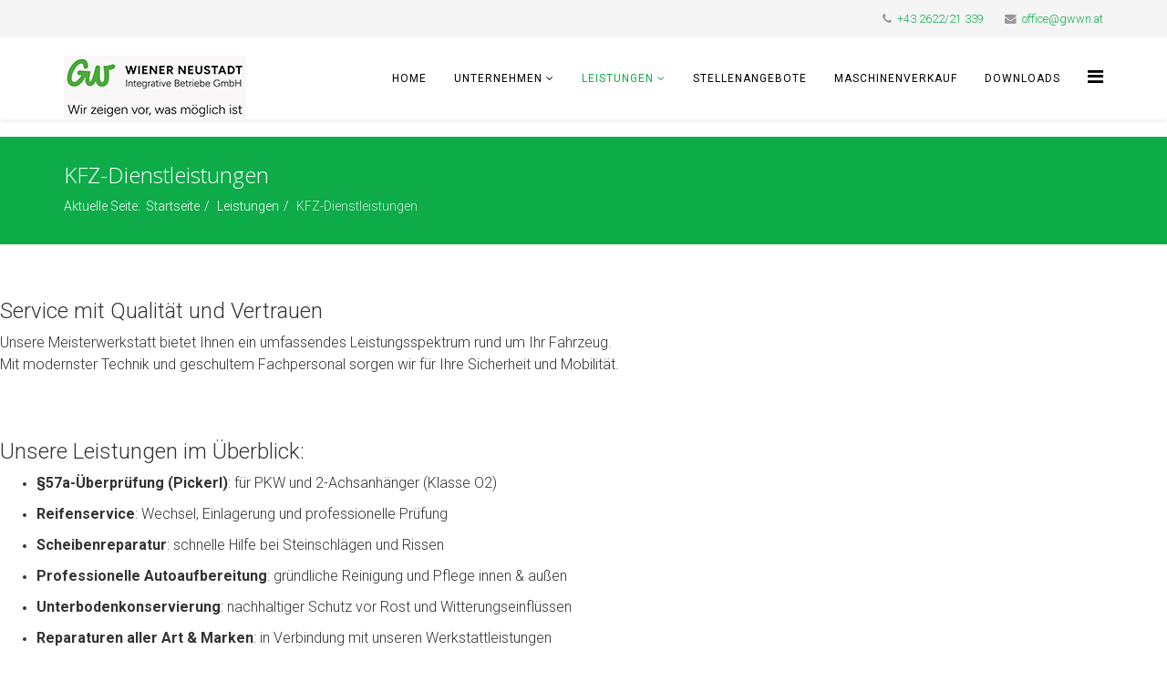

--- FILE ---
content_type: text/html; charset=utf-8
request_url: https://gwwn.at/index.php/portfolio-2/reifenservice
body_size: 7008
content:
<!DOCTYPE html>
<html prefix="og: http://ogp.me/ns#" xmlns="http://www.w3.org/1999/xhtml" xml:lang="de-de" lang="de-de" dir="ltr">
<head>
    <meta http-equiv="X-UA-Compatible" content="IE=edge">
    <meta name="viewport" content="width=device-width, initial-scale=1">
    
    <base href="https://gwwn.at/index.php/portfolio-2/reifenservice" />
	<meta http-equiv="content-type" content="text/html; charset=utf-8" />
	<meta name="keywords" content="GW Wiener Neustadt Integrative Betriebe GmbH, PKW Anhänger, Metallverarbeitung, KFZ, Dienstleistung" />
	<meta name="description" content="gwwn" />
	<meta name="generator" content="Joomla! - Open Source Content Management" />
	<title>KFZ-Dienstleistungen</title>
	<link href="/images/GW_Logo_mit__Claim_green_black_Hintergrund_wei.png" rel="shortcut icon" type="image/vnd.microsoft.icon" />
	<link href="https://gwwn.at/index.php/component/search/?Itemid=747&amp;format=opensearch" rel="search" title="Suchen gwwn" type="application/opensearchdescription+xml" />
	<link href="https://cdn.jsdelivr.net/npm/simple-line-icons@2.4.1/css/simple-line-icons.css" rel="stylesheet" type="text/css" />
	<link href="/templates/at_vegeret/css/k2.css?v=2.10.3" rel="stylesheet" type="text/css" />
	<link href="/components/com_sppagebuilder/assets/css/font-awesome.min.css" rel="stylesheet" type="text/css" />
	<link href="/components/com_sppagebuilder/assets/css/animate.min.css" rel="stylesheet" type="text/css" />
	<link href="/components/com_sppagebuilder/assets/css/sppagebuilder.css" rel="stylesheet" type="text/css" />
	<link href="/components/com_sppagebuilder/assets/css/sppagecontainer.css" rel="stylesheet" type="text/css" />
	<link href="/components/com_sppagebuilder/assets/css/magnific-popup.css" rel="stylesheet" type="text/css" />
	<link href="//fonts.googleapis.com/css?family=Roboto:100,100italic,300,300italic,regular,italic,500,500italic,700,700italic,900,900italic&amp;subset=greek-ext" rel="stylesheet" type="text/css" />
	<link href="//fonts.googleapis.com/css?family=Open+Sans:300,300italic,regular,italic,600,600italic,700,700italic,800,800italic&amp;subset=latin" rel="stylesheet" type="text/css" />
	<link href="/templates/at_vegeret/css/bootstrap.min.css" rel="stylesheet" type="text/css" />
	<link href="/templates/at_vegeret/css/font-awesome.min.css" rel="stylesheet" type="text/css" />
	<link href="/templates/at_vegeret/css/default.css" rel="stylesheet" type="text/css" />
	<link href="/templates/at_vegeret/css/legacy.css" rel="stylesheet" type="text/css" />
	<link href="/templates/at_vegeret/css/template.css" rel="stylesheet" type="text/css" />
	<link href="/templates/at_vegeret/css/presets/preset3.css" rel="stylesheet" type="text/css" class="preset" />
	<link href="/plugins/system/helix3/assets/css/pagebuilder.css" rel="stylesheet" type="text/css" />
	<link href="/templates/at_vegeret/css/frontend-edit.css" rel="stylesheet" type="text/css" />
	<style type="text/css">
.sp-page-builder .page-content #section-id-1526216880422{padding-top: 40px;padding-right: 0px;padding-bottom: 0px;padding-left: 0px;margin-top: 0px;margin-right: 0px;margin-bottom: 0px;margin-left: 0px;}#column-id-1526216880421{box-shadow: 0 0 0 0 #fff;}@media (min-width: 768px) and (max-width: 991px) {#sppb-addon-1689840412381 {}}@media (max-width: 767px) {#sppb-addon-1689840412381 {}}.sp-page-builder .page-content #section-id-1759829855517{padding: 50px 0px 50px 0px;margin: 0px 0px 0px 0px;}#column-id-1759829855516{box-shadow: 0 0 0 0 #fff;}@media (min-width: 768px) and (max-width: 991px) {#sppb-addon-1759829855520 {}}@media (max-width: 767px) {#sppb-addon-1759829855520 {}}.sp-page-builder .page-content #section-id-1761109866130{padding-top: 20px;padding-right: 0px;padding-bottom: 50px;padding-left: 0px;margin-top: 0px;margin-right: 0px;margin-bottom: 0px;margin-left: 0px;}#column-id-1761109866127{box-shadow: 0 0 0 0 #fff;}@media (min-width: 768px) and (max-width: 991px) {#sppb-addon-1761110272331 {}}@media (max-width: 767px) {#sppb-addon-1761110272331 {}}#sppb-addon-1761110272331 img{}#column-id-1761109866128{box-shadow: 0 0 0 0 #fff;}#column-id-1761109866129{box-shadow: 0 0 0 0 #fff;}@media (min-width: 768px) and (max-width: 991px) {#sppb-addon-1761112751653 {}}@media (max-width: 767px) {#sppb-addon-1761112751653 {}}#sppb-addon-1761112751653 img{}.sp-page-builder .page-content #section-id-1526220595436{padding-top: 20px;padding-right: 0px;padding-bottom: 50px;padding-left: 0px;margin-top: 0px;margin-right: 0px;margin-bottom: 0px;margin-left: 0px;}#column-id-1526220595435{box-shadow: 0 0 0 0 #fff;}@media (min-width: 768px) and (max-width: 991px) {#sppb-addon-1526220595439 {}}@media (max-width: 767px) {#sppb-addon-1526220595439 {}}body{font-family:Roboto, sans-serif; font-weight:300; }h1{font-family:Roboto, sans-serif; font-weight:300; }h2{font-family:Open Sans, sans-serif; font-weight:300; }h3{font-family:Roboto, sans-serif; font-weight:300; }h4{font-family:Roboto, sans-serif; font-weight:300; }h5{font-family:Roboto, sans-serif; font-weight:300; }h6{font-family:Roboto, sans-serif; font-weight:300; }#sp-top-bar{ background-color:#f5f5f5;color:#999999; }#sp-bottom{ background-color:#f5f5f5;padding:30px 0px; }
	</style>
	<script type="application/json" class="joomla-script-options new">{"csrf.token":"a1e4f3b3f328186761a543ebb0a2d644","system.paths":{"root":"","base":""},"joomla.jtext":{"COM_SPPAGEBUILDER_FRONTEND_EDITOR":"Frontend Editor","COM_SPPAGEBUILDER_PREVIEW":"Preview","COM_SPPAGEBUILDER_APPLY":"Apply","COM_SPPAGEBUILDER_CANCEL":"Cancel","COM_SPPAGEBUILDER_MEDIA_MANAGER":"Media Manager","COM_SPPAGEBUILDER_MEDIA_MANAGER_UPLOAD_FILES":"Upload Files","COM_SPPAGEBUILDER_MEDIA_MANAGER_CLOSE":"Close Modal","COM_SPPAGEBUILDER_MEDIA_MANAGER_INSERT":"Insert","COM_SPPAGEBUILDER_MEDIA_MANAGER_SEARCH":"Search","COM_SPPAGEBUILDER_MEDIA_MANAGER_CANCEL":"Cancel","COM_SPPAGEBUILDER_MEDIA_MANAGER_DELETE":"Delete","COM_SPPAGEBUILDER_MEDIA_MANAGER_CONFIRM_DELETE":"You are about to permanently delete this item. 'Cancel' to stop, 'OK' to delete.","COM_SPPAGEBUILDER_MEDIA_MANAGER_LOAD_MORE":"Load More","COM_SPPAGEBUILDER_MEDIA_MANAGER_UNSUPPORTED_FORMAT":"File format not supported.","COM_SPPAGEBUILDER_MEDIA_MANAGER_BROWSE_MEDIA":"Browse Media","COM_SPPAGEBUILDER_MEDIA_MANAGER_BROWSE_FOLDERS":"Browse Folders","COM_SPPAGEBUILDER_MEDIA_MANAGER_CREATE_FOLDER":"New Folder","COM_SPPAGEBUILDER_ADDON_ICON_SELECT":"Select Icon","COM_SPPAGEBUILDER_MEDIA_MANAGER_ENTER_DIRECTORY_NAME":"Please enter the name of the directory which should be created.","COM_SPPAGEBUILDER_MEDIA_MANAGER_MEDIA_UPLOADING":"Uploading","COM_SPPAGEBUILDER_MEDIA_MANAGER_UPLOAD_FAILED":"Upload Failed","COM_SPPAGEBUILDER_MEDIA_MANAGER_MEDIA_LARGE":"This file is too large to upload.","COM_SPPAGEBUILDER_MEDIA_MANAGER_FILE_NOT_SUPPORTED":"File not supported","COM_SPPAGEBUILDER_ROW_OPTIONS":"Row Options","COM_SPPAGEBUILDER_ADD_NEW_ROW":"Add New Row","COM_SPPAGEBUILDER_DUPLICATE_ROW":"Duplicate row","COM_SPPAGEBUILDER_DISABLE_ROW":"Disable Row","COM_SPPAGEBUILDER_ENABLE_ROW":"Enable Row","COM_SPPAGEBUILDER_COPY_ROW":"Copy Row","COM_SPPAGEBUILDER_ROW_COPIED":"Copied","COM_SPPAGEBUILDER_PASTE_ROW":"Paste Row","COM_SPPAGEBUILDER_DELETE_ROW":"Delete Row","COM_SPPAGEBUILDER_ROW_TOGGLE":"Toggle Row","COM_SPPAGEBUILDER_DELETE_ROW_CONFIRMATION":"Do you really want to delete this row?","COM_SPPAGEBUILDER_ROW_COLUMNS_MANAGEMENT":"Add\/Manage Columns","COM_SPPAGEBUILDER_ROW_COLUMNS_CUSTOM":"Custom","COM_SPPAGEBUILDER_ROW_COLUMNS_GENERATE":"Generate","COM_SPPAGEBUILDER_IMPORT_PAGE":"Import (Pro)","COM_SPPAGEBUILDER_IMPORT_PAGE_ALT":"Import","COM_SPPAGEBUILDER_EXPORT_PAGE":"Export (Pro)","COM_SPPAGEBUILDER_PAGE_TEMPLATES":"Page Templates","COM_SPPAGEBUILDER_UNDO":"Undo","COM_SPPAGEBUILDER_REDO":"Redo","COM_SPPAGEBUILDER_SAVE":"Save","COM_SPPAGEBUILDER_SAVE_ROW":"Save Row","COM_SPPAGEBUILDER_ROW_COLUMNS_OPTIONS":"Column Options","COM_SPPAGEBUILDER_DELETE_COLUMN":"Delete Column","COM_SPPAGEBUILDER_ADD_NEW_ADDON":"Add New Addon","COM_SPPAGEBUILDER_ADDON":"Addon","COM_SPPAGEBUILDER_DELETE_ADDON":"Delete Addon","COM_SPPAGEBUILDER_DUPLICATE_ADDON":"Clone Addon","COM_SPPAGEBUILDER_EDIT_ADDON":"Edit Addon","COM_SPPAGEBUILDER_ADDONS_LIST":"Addons List","COM_SPPAGEBUILDER_ALL":"All","COM_SPPAGEBUILDER_MODAL_CLOSE":"Close Modal","COM_SPPAGEBUILDER_DISABLE_COLUMN":"Disable Column (Pro)","COM_SPPAGEBUILDER_ENABLE_COLUMN":"Enable Column (Pro)","COM_SPPAGEBUILDER_YES":"Yes","COM_SPPAGEBUILDER_NO":"No","COM_SPPAGEBUILDER_PAGE_TEMPLATES_LIST":"Template List","COM_SPPAGEBUILDER_PAGE_TEMPLATE_LOAD":"Import","COM_SPPAGEBUILDER_ENABLE_ADDON":"Enable Addon (Pro)","COM_SPPAGEBUILDER_DISABLE_ADDON":"Disable Addon (Pro)","COM_SPPAGEBUILDER_ADDON_PARENT_COLUMN":"Parent Column","COM_SPPAGEBUILDER_ADD_NEW_INNER_ROW":"Add Inner Row (Pro)","COM_SPPAGEBUILDER_MOVE_COLUMN":"Move Column","COM_SPPAGEBUILDER_DAY":"Day","COM_SPPAGEBUILDER_DAYS":"Days","COM_SPPAGEBUILDER_HOUR":"Hour","COM_SPPAGEBUILDER_HOURS":"Hours","COM_SPPAGEBUILDER_MINUTE":"Minute","COM_SPPAGEBUILDER_MINUTES":"Minutes","COM_SPPAGEBUILDER_SECOND":"Second","COM_SPPAGEBUILDER_SECONDS":"Seconds","COM_SPPAGEBUILDER_ADDON_OPTIN_FORM_SUBCSCRIBE":"Subscribe","COM_SPPAGEBUILDER_ADDON_AJAX_CONTACT_NAME":"Name","COM_SPPAGEBUILDER_ADDON_AJAX_CONTACT_EMAIL":"Email"}}</script>
	<script src="/media/jui/js/jquery.min.js?bf7b23c26c9bc9c5d0efb065e6674e62" type="text/javascript"></script>
	<script src="/media/jui/js/jquery-noconflict.js?bf7b23c26c9bc9c5d0efb065e6674e62" type="text/javascript"></script>
	<script src="/media/jui/js/jquery-migrate.min.js?bf7b23c26c9bc9c5d0efb065e6674e62" type="text/javascript"></script>
	<script src="/media/k2/assets/js/k2.frontend.js?v=2.10.3&b=20200429&sitepath=/" type="text/javascript"></script>
	<script src="/media/system/js/core.js?bf7b23c26c9bc9c5d0efb065e6674e62" type="text/javascript"></script>
	<script src="/components/com_sppagebuilder/assets/js/sppagebuilder.js" type="text/javascript"></script>
	<script src="/components/com_sppagebuilder/assets/js/jquery.magnific-popup.min.js" type="text/javascript"></script>
	<script src="/templates/at_vegeret/js/bootstrap.min.js" type="text/javascript"></script>
	<script src="/templates/at_vegeret/js/jquery.cookie.js" type="text/javascript"></script>
	<script src="/templates/at_vegeret/js/jquery.sticky.js" type="text/javascript"></script>
	<script src="/templates/at_vegeret/js/main.js" type="text/javascript"></script>
	<script src="/templates/at_vegeret/js/jquery.counterup.min.js" type="text/javascript"></script>
	<script src="/templates/at_vegeret/js/waypoints.min.js" type="text/javascript"></script>
	<script src="/templates/at_vegeret/js/jquery.easing.1.3.min.js" type="text/javascript"></script>
	<script src="/templates/at_vegeret/js/jquery.mixitup.min.js" type="text/javascript"></script>
	<script src="/templates/at_vegeret/js/jquery.stellar.min.js" type="text/javascript"></script>
	<script src="/templates/at_vegeret/js/wow.min.js" type="text/javascript"></script>
	<script src="/templates/at_vegeret/js/custom.js" type="text/javascript"></script>
	<script src="/templates/at_vegeret/js/scroll.js" type="text/javascript"></script>
	<script src="/templates/at_vegeret/js/frontend-edit.js" type="text/javascript"></script>
	<script type="text/javascript">
jQuery(function($){ initTooltips(); $("body").on("subform-row-add", initTooltips); function initTooltips (event, container) { container = container || document;$(container).find(".hasTooltip").tooltip({"html": true,"container": "body"});} });
	</script>
	<meta content="KFZ-Dienstleistungen" property="og:title" />
	<meta content="website" property="og:type"/>
	<meta content="https://gwwn.at/index.php/portfolio-2/reifenservice" property="og:url" />

   
    </head>
<body class="site com-sppagebuilder view-page no-layout no-task itemid-747 de-de ltr  sticky-header layout-fluid">
    <div class="body-innerwrapper">
        <section id="sp-top-bar"><div class="container"><div class="row"><div id="sp-top1" class="col-sm-12 col-md-12"><div class="sp-column "><ul class="sp-contact-info"><li class="sp-contact-phone"><i class="fa fa-phone"></i> <a href="tel:+432622/21339">+43 2622/21 339</a></li><li class="sp-contact-email"><i class="fa fa-envelope"></i> <a href="mailto:office@gwwn.at">office@gwwn.at</a></li></ul></div></div></div></div></section><header id="sp-header"><div class="container"><div class="row"><div id="sp-logo" class="col-xs-8 col-sm-3 col-md-3"><div class="sp-column "><div class="logo"><a href="/"><img class="sp-default-logo hidden-xs" src="/images/GW_Logo_mit__Claim_green_black_Hintergrund_wei.png" alt="gwwn"><img class="sp-retina-logo hidden-xs" src="/images/GW_Logo_mit__Claim_green_black_Hintergrund_wei.png" alt="gwwn" width="200" height="69"><img class="sp-default-logo visible-xs" src="/images/GW_Logo_mit__Claim_green_black_Hintergrund_wei.png" alt="gwwn"></a></div></div></div><div id="sp-menu" class="col-xs-4 col-sm-9 col-md-9"><div class="sp-column ">			<div class='sp-megamenu-wrapper'>
				<a id="offcanvas-toggler" href="#"><i class="fa fa-bars"></i></a>
				<ul class="sp-megamenu-parent menu-fade hidden-sm hidden-xs"><li class="sp-menu-item"><a  href="/index.php"  >Home</a></li><li class="sp-menu-item sp-has-child"><a  href="/index.php/unternehmen"  >Unternehmen</a><div class="sp-dropdown sp-dropdown-main sp-menu-right" style="width: 240px;"><div class="sp-dropdown-inner"><ul class="sp-dropdown-items"><li class="sp-menu-item"><a  href="/index.php/unternehmen/leitbild"  >Leitbild</a></li><li class="sp-menu-item"><a  href="/index.php/unternehmen/portfolio-5"  >Philosophie</a></li><li class="sp-menu-item"><a  href="/index.php/unternehmen/portfolio-6"  >Umweltpolitik</a></li><li class="sp-menu-item"><a  href="/index.php/unternehmen/portfolio-10"  >Struktur</a></li><li class="sp-menu-item"><a  href="/index.php/unternehmen/portfolio-8"  >Team</a></li><li class="sp-menu-item sp-has-child"><a  href="/index.php/unternehmen/portfolio-7"  >Firmengeschichte</a><div class="sp-dropdown sp-dropdown-sub sp-menu-right" style="width: 240px;"><div class="sp-dropdown-inner"><ul class="sp-dropdown-items"><li class="sp-menu-item"><a  href="/index.php/unternehmen/portfolio-7/portfolio-9"  >Maschinen- und Fuhrparkerweiterungen</a></li></ul></div></div></li><li class="sp-menu-item"><a  href="/index.php/unternehmen/portfolio-11"  >Gesellschafter:innen</a></li><li class="sp-menu-item"><a  href="/index.php/unternehmen/portfolio-12"  >Referenzen</a></li><li class="sp-menu-item"><a  href="/index.php/unternehmen/portfolio-13"  >Ihr Preisvorteil</a></li><li class="sp-menu-item sp-has-child"><a  href="/index.php/unternehmen/portfolio-18"  >Kontakt</a><div class="sp-dropdown sp-dropdown-sub sp-menu-right" style="width: 240px;"><div class="sp-dropdown-inner"><ul class="sp-dropdown-items"><li class="sp-menu-item"><a  href="/index.php/unternehmen/portfolio-18/portfolio-4"  >Anfahrt</a></li></ul></div></div></li><li class="sp-menu-item"><a  href="/index.php/unternehmen/impressum-und-datenschutzerklaerung"  >Impressum und Datenschutzerklärung</a></li><li class="sp-menu-item"><a  href="/index.php/unternehmen/agbs"  >AGBs</a></li></ul></div></div></li><li class="sp-menu-item sp-has-child active"><a  href="/index.php/portfolio-2"  >Leistungen</a><div class="sp-dropdown sp-dropdown-main sp-menu-right" style="width: 240px;"><div class="sp-dropdown-inner"><ul class="sp-dropdown-items"><li class="sp-menu-item"><a  href="/index.php/portfolio-2/dienstleistungen"  >Dienstleistungen</a></li><li class="sp-menu-item"><a  href="/index.php/portfolio-2/portfolio-2-columns-9"  >Fachbegleitung</a></li><li class="sp-menu-item"><a  href="/index.php/portfolio-2/portfolio-2-columns-6"  >Handmontage</a></li><li class="sp-menu-item current-item active"><a  href="/index.php/portfolio-2/reifenservice"  >KFZ-Dienstleistungen</a></li><li class="sp-menu-item sp-has-child"><a  href="/index.php/portfolio-2/portfolio-2-columns-4"  >Kommunalwaren</a><div class="sp-dropdown sp-dropdown-sub sp-menu-right" style="width: 240px;"><div class="sp-dropdown-inner"><ul class="sp-dropdown-items"><li class="sp-menu-item"><a  href="/index.php/portfolio-2/portfolio-2-columns-4/portfolio-2-columns-10"  >Mobiles Grün</a></li></ul></div></div></li><li class="sp-menu-item"><a  href="/index.php/portfolio-2/portfolio-2-columns-7"  >Küche</a></li><li class="sp-menu-item"><a  href="/index.php/portfolio-2/portfolio-2-columns-8"  >Integrative Lehrsausbildung</a></li><li class="sp-menu-item"><a  href="/index.php/portfolio-2/logistik-transport"  >Logistik &amp; Transport</a></li><li class="sp-menu-item sp-has-child"><a  href="/index.php/portfolio-2/portfolio-2-columns"  >PKW-Anhänger</a><div class="sp-dropdown sp-dropdown-sub sp-menu-right" style="width: 240px;"><div class="sp-dropdown-inner"><ul class="sp-dropdown-items"><li class="sp-menu-item"><a  href="/index.php/portfolio-2/portfolio-2-columns/portfolio-2-columns-11"  >Geschweißte Profiausführung - WE-Serie</a></li><li class="sp-menu-item"><a  href="/index.php/portfolio-2/portfolio-2-columns/portfolio-2-columns-12"  >Genietete, verstärkte Ausführung mit Rahmen</a></li><li class="sp-menu-item"><a  href="/index.php/portfolio-2/portfolio-2-columns/portfolio-2-columns-13"  >Leichte Ausführung, ohne Rahmen</a></li><li class="sp-menu-item"><a  href="/index.php/portfolio-2/portfolio-2-columns/portfolio-2-columns-15"  >Sonderanhänger</a></li></ul></div></div></li><li class="sp-menu-item"><a  href="/index.php/portfolio-2/portfolio-2-columns-3"  >Schlosserei, Schweißerei</a></li><li class="sp-menu-item"><a  href="/index.php/portfolio-2/portfolio-2-columns-2"  >Spanabhebende Fertigung</a></li><li class="sp-menu-item"><a  href="/index.php/portfolio-2/portfolio-2-columns-5"  >Stanzerei und Blechbearbeitung</a></li><li class="sp-menu-item"><a  href="/index.php/portfolio-2/textilabteilung"  >Textilabteilung</a></li></ul></div></div></li><li class="sp-menu-item"><a  href="/index.php/portfolio-15"  >Stellenangebote</a></li><li class="sp-menu-item"><a  href="/index.php/portfolio-16"  >Maschinenverkauf</a></li><li class="sp-menu-item"><a  href="/index.php/portfolio-17"  >Downloads</a></li></ul>			</div>
		</div></div></div></div></header><section id="sp-page-title"><div class="row"><div id="sp-title" class="col-sm-12 col-md-12"><div class="sp-column "><div class="sp-page-title"><div class="container"><h2>KFZ-Dienstleistungen</h2>
<ol class="breadcrumb">
	<span>Aktuelle Seite: &#160;</span><li><a href="/index.php" class="pathway">Startseite</a></li><li><a href="/index.php/portfolio-2" class="pathway">Leistungen</a></li><li class="active">KFZ-Dienstleistungen</li></ol>
</div></div></div></div></div></section><section id="sp-main-body"><div class="row"><div id="sp-component" class="col-sm-12 col-md-12"><div class="sp-column "><div id="system-message-container">
	</div>

<div id="sp-page-builder" class="sp-page-builder  page-67">

	
	<div class="page-content">
				<section id="section-id-1526216880422" class="sppb-section "  ><div class="sppb-row-container"><div class="sppb-row"><div class="sppb-col-md-12"><div id="column-id-1526216880421" class="sppb-column" ><div class="sppb-column-addons"><div id="sppb-addon-1689840412381" class="clearfix" ><div class="sppb-addon sppb-addon-text-block 0  "><h3 class="sppb-addon-title">Service mit Qualität und Vertrauen</h3><div class="sppb-addon-content"><span style="font-size: 12pt;">Unsere Meisterwerkstatt bietet Ihnen ein umfassendes Leistungsspektrum rund um Ihr Fahrzeug. </span><br /><span style="font-size: 12pt;">Mit modernster Technik und geschultem Fachpersonal sorgen wir f&uuml;r Ihre Sicherheit und Mobilit&auml;t.</span></div></div></div></div></div></div></div></div></section><section id="section-id-1759829855517" class="sppb-section "  ><div class="sppb-row-container"><div class="sppb-row"><div class="sppb-col-md-12"><div id="column-id-1759829855516" class="sppb-column" ><div class="sppb-column-addons"><div id="sppb-addon-1759829855520" class="clearfix" ><div class="sppb-addon sppb-addon-text-block 0  "><h3 class="sppb-addon-title">Unsere Leistungen im Überblick:
</h3><div class="sppb-addon-content"><ul>
<li data-start="443" data-end="516">
<p data-start="445" data-end="516"><span style="font-size: 12pt;"><strong data-start="445" data-end="475">&sect;57a-&Uuml;berpr&uuml;fung (Pickerl)</strong>: f&uuml;r PKW und 2-Achsanh&auml;nger (Klasse O2)</span></p>
</li>
<li data-start="517" data-end="587">
<p data-start="519" data-end="587"><span style="font-size: 12pt;"><strong data-start="519" data-end="536">Reifenservice</strong>: Wechsel, Einlagerung und professionelle Pr&uuml;fung</span></p>
</li>
<li data-start="588" data-end="658">
<p data-start="590" data-end="658"><span style="font-size: 12pt;"><strong data-start="590" data-end="611">Scheibenreparatur</strong>: schnelle Hilfe bei Steinschl&auml;gen und Rissen</span></p>
</li>
<li data-start="659" data-end="745">
<p data-start="661" data-end="745"><span style="font-size: 12pt;"><strong data-start="661" data-end="696">Professionelle Autoaufbereitung</strong>: gr&uuml;ndliche Reinigung und Pflege innen & au&szlig;en</span></p>
</li>
<li data-start="746" data-end="832">
<p data-start="748" data-end="832"><span style="font-size: 12pt;"><strong data-start="748" data-end="775">Unterbodenkonservierung</strong>: nachhaltiger Schutz vor Rost und Witterungseinfl&uuml;ssen</span></p>
</li>
<li data-start="746" data-end="832">
<p data-start="748" data-end="832"><span style="font-size: 12pt;"><strong data-start="748" data-end="775">Reparaturen aller Art & Marken</strong>:&nbsp;in Verbindung mit unseren Werkstattleistungen</span></p>
</li>
</ul></div></div></div></div></div></div></div></div></section><section id="section-id-1761109866130" class="sppb-section "  ><div class="sppb-row-container"><div class="sppb-row"><div class="sppb-col-md-4"><div id="column-id-1761109866127" class="sppb-column small-image" ><div class="sppb-column-addons"><div id="sppb-addon-1761110272331" class="clearfix" ><div class="sppb-addon sppb-addon-single-image sppb-text-center small-image"><div class="sppb-addon-content"><div class="sppb-addon-single-image-container"><img class="sppb-img-responsive" src="/images/2025/10/22/dl_kfz_1_kom.png" alt="Image" title=""></div></div></div></div></div></div></div><div class="sppb-col-md-4"><div id="column-id-1761109866128" class="sppb-column" ><div class="sppb-column-addons"></div></div></div><div class="sppb-col-md-4"><div id="column-id-1761109866129" class="sppb-column" ><div class="sppb-column-addons"><div id="sppb-addon-1761112751653" class="clearfix" ><div class="sppb-addon sppb-addon-single-image sppb-text-center "><div class="sppb-addon-content"><div class="sppb-addon-single-image-container"><img class="sppb-img-responsive" src="/images/2025/10/22/dl_kfz_kom.png" alt="Image" title=""></div></div></div></div></div></div></div></div></div></section><section id="section-id-1526220595436" class="sppb-section "  ><div class="sppb-row-container"><div class="sppb-row"><div class="sppb-col-md-12"><div id="column-id-1526220595435" class="sppb-column" ><div class="sppb-column-addons"><div id="sppb-addon-1526220595439" class="clearfix" ><div class="sppb-addon sppb-addon-text-block 0  "><h4 class="sppb-addon-title">Ansprechpartner:</h4><div class="sppb-addon-content"><p>Wolfgang Schmidtbauer - 02622 / 21 339 - 56, <a href="mailto:kfz@gwwn.at">E-Mail</a></p>
<p>Larissa Snopek - 02622 / 21 339 -56,&nbsp;<a href="mailto:kfz@gwwn.at">E-Mail</a><a href="mailto: reifenservice@gwwn.at"><br /></a></p></div></div></div></div></div></div></div></div></section>			</div>
</div>
</div></div></div></section><section id="sp-bottom"><div class="container"><div class="row"><div id="sp-bottom2" class="col-sm-6 col-md-6"><div class="sp-column "><div class="sp-module "><h3 class="sp-module-title">Öffnungs- und Anlieferungszeiten</h3><div class="sp-module-content">

<div class="custom"  >
	<p>Montag - Donnerstag: 07:30 Uhr - 15:30 Uhr</p>
<p> </p></div>
</div></div></div></div><div id="sp-bottom1" class="col-sm-6 col-md-6"><div class="sp-column "><div class="sp-module "><h3 class="sp-module-title">Betriebsfreie Tage</h3><div class="sp-module-content">

<div class="custom"  >
	<table style="height: 151px; width: 684.433px; float: left;">
<tbody>
<tr style="height: 24px;">
<td style="width: 395px; height: 24px; text-align: right;">19. Dezember 2025 - 11.Jänner 2026</td>
<td style="width: 10px; text-align: center; height: 24px;">|</td>
<td style="width: 534.433px; text-align: left; height: 24px;">Weihnachtsurlaub</td>
</tr>
<tr style="height: 24px;">
<td style="width: 395px; height: 24px; text-align: right;">6. April 2026</td>
<td style="width: 10px; text-align: center; height: 24px;">|</td>
<td style="width: 534.433px; text-align: left; height: 24px;">Ostermontag</td>
</tr>
<tr style="height: 24px;">
<td style="width: 395px; height: 24px; text-align: right;">1. Mai 2026</td>
<td style="width: 10px; text-align: center; height: 24px;">|</td>
<td style="width: 534.433px; text-align: left; height: 24px;">Staatsfeiertag</td>
</tr>
<tr style="height: 24px;">
<td style="width: 395px; height: 24px; text-align: right;">14. Mai 2026</td>
<td style="width: 10px; text-align: center; height: 24px;">|</td>
<td style="width: 534.433px; text-align: left; height: 24px;">Christi Himmelfahrt</td>
</tr>
</tbody>
</table>
<p> </p></div>
</div></div></div></div></div></div></section><footer id="sp-footer"><div class="container"><div class="row"><div id="sp-footer1" class="col-sm-12 col-md-12"><div class="sp-column "><span class="sp-copyright">© GW Wiener Neustadt Integrative Betriebe GmbH. Alle Rechte vorbehalten.            <a href="https://www.gwwn.at/index.php/unternehmen/impressum-und-datenschutzerklaerung">Impressum und Datenschutzerklärung</a> | <a href="https://www.gwwn.at/index.php/unternehmen/portfolio-18">Kontakt | <a href="https://www.gwwn.at/index.php/unternehmen/portfolio-18/portfolio-4">Anfahrt</a></span></div></div></div></div></footer>
        <div class="offcanvas-menu">
            <a href="#" class="close-offcanvas"><i class="fa fa-remove"></i></a>
            <div class="offcanvas-inner">
                                    <div class="sp-module "><h3 class="sp-module-title">Search</h3><div class="sp-module-content"><div class="search">
	<form action="/index.php/portfolio-2/reifenservice" method="post">
		<input name="searchword" id="mod-search-searchword" maxlength="200"  class="inputbox search-query" type="text" size="20" placeholder="Suchen ..." />		<input type="hidden" name="task" value="search" />
		<input type="hidden" name="option" value="com_search" />
		<input type="hidden" name="Itemid" value="747" />
	</form>
</div>
</div></div><div class="sp-module "><div class="sp-module-content"><ul class="nav menu">
<li class="item-437"><a href="/index.php" > Home</a></li><li class="item-691  deeper parent"><a href="/index.php/unternehmen" > Unternehmen</a><span class="offcanvas-menu-toggler collapsed" data-toggle="collapse" data-target="#collapse-menu-691"><i class="open-icon fa fa-angle-down"></i><i class="close-icon fa fa-angle-up"></i></span><ul class="collapse" id="collapse-menu-691"><li class="item-755"><a href="/index.php/unternehmen/leitbild" > Leitbild</a></li><li class="item-692"><a href="/index.php/unternehmen/portfolio-5" > Philosophie</a></li><li class="item-693"><a href="/index.php/unternehmen/portfolio-6" > Umweltpolitik</a></li><li class="item-697"><a href="/index.php/unternehmen/portfolio-10" > Struktur</a></li><li class="item-695"><a href="/index.php/unternehmen/portfolio-8" > Team</a></li><li class="item-694  deeper parent"><a href="/index.php/unternehmen/portfolio-7" > Firmengeschichte</a><span class="offcanvas-menu-toggler collapsed" data-toggle="collapse" data-target="#collapse-menu-694"><i class="open-icon fa fa-angle-down"></i><i class="close-icon fa fa-angle-up"></i></span><ul class="collapse" id="collapse-menu-694"><li class="item-696"><a href="/index.php/unternehmen/portfolio-7/portfolio-9" > Maschinen- und Fuhrparkerweiterungen</a></li></ul></li><li class="item-698"><a href="/index.php/unternehmen/portfolio-11" > Gesellschafter:innen</a></li><li class="item-699"><a href="/index.php/unternehmen/portfolio-12" > Referenzen</a></li><li class="item-700"><a href="/index.php/unternehmen/portfolio-13" > Ihr Preisvorteil</a></li><li class="item-705  deeper parent"><a href="/index.php/unternehmen/portfolio-18" > Kontakt</a><span class="offcanvas-menu-toggler collapsed" data-toggle="collapse" data-target="#collapse-menu-705"><i class="open-icon fa fa-angle-down"></i><i class="close-icon fa fa-angle-up"></i></span><ul class="collapse" id="collapse-menu-705"><li class="item-706"><a href="/index.php/unternehmen/portfolio-18/portfolio-4" > Anfahrt</a></li></ul></li><li class="item-713"><a href="/index.php/unternehmen/impressum-und-datenschutzerklaerung" > Impressum und Datenschutzerklärung</a></li><li class="item-701"><a href="/index.php/unternehmen/agbs" > AGBs</a></li></ul></li><li class="item-502  active deeper parent"><a href="/index.php/portfolio-2" > Leistungen</a><span class="offcanvas-menu-toggler collapsed" data-toggle="collapse" data-target="#collapse-menu-502"><i class="open-icon fa fa-angle-down"></i><i class="close-icon fa fa-angle-up"></i></span><ul class="collapse" id="collapse-menu-502"><li class="item-727"><a href="/index.php/portfolio-2/dienstleistungen" > Dienstleistungen</a></li><li class="item-689"><a href="/index.php/portfolio-2/portfolio-2-columns-9" > Fachbegleitung</a></li><li class="item-686"><a href="/index.php/portfolio-2/portfolio-2-columns-6" > Handmontage</a></li><li class="item-747  current active"><a href="/index.php/portfolio-2/reifenservice" > KFZ-Dienstleistungen</a></li><li class="item-684  deeper parent"><a href="/index.php/portfolio-2/portfolio-2-columns-4" > Kommunalwaren</a><span class="offcanvas-menu-toggler collapsed" data-toggle="collapse" data-target="#collapse-menu-684"><i class="open-icon fa fa-angle-down"></i><i class="close-icon fa fa-angle-up"></i></span><ul class="collapse" id="collapse-menu-684"><li class="item-708"><a href="/index.php/portfolio-2/portfolio-2-columns-4/portfolio-2-columns-10" > Mobiles Grün</a></li></ul></li><li class="item-687"><a href="/index.php/portfolio-2/portfolio-2-columns-7" > Küche</a></li><li class="item-688"><a href="/index.php/portfolio-2/portfolio-2-columns-8" > Integrative Lehrsausbildung</a></li><li class="item-728"><a href="/index.php/portfolio-2/logistik-transport" > Logistik &amp; Transport</a></li><li class="item-527  deeper parent"><a href="/index.php/portfolio-2/portfolio-2-columns" > PKW-Anhänger</a><span class="offcanvas-menu-toggler collapsed" data-toggle="collapse" data-target="#collapse-menu-527"><i class="open-icon fa fa-angle-down"></i><i class="close-icon fa fa-angle-up"></i></span><ul class="collapse" id="collapse-menu-527"><li class="item-749"><a href="/index.php/portfolio-2/portfolio-2-columns/portfolio-2-columns-11" > Geschweißte Profiausführung - WE-Serie</a></li><li class="item-750"><a href="/index.php/portfolio-2/portfolio-2-columns/portfolio-2-columns-12" > Genietete, verstärkte Ausführung mit Rahmen</a></li><li class="item-751"><a href="/index.php/portfolio-2/portfolio-2-columns/portfolio-2-columns-13" > Leichte Ausführung, ohne Rahmen</a></li><li class="item-753"><a href="/index.php/portfolio-2/portfolio-2-columns/portfolio-2-columns-15" > Sonderanhänger</a></li></ul></li><li class="item-683"><a href="/index.php/portfolio-2/portfolio-2-columns-3" > Schlosserei, Schweißerei</a></li><li class="item-682"><a href="/index.php/portfolio-2/portfolio-2-columns-2" > Spanabhebende Fertigung</a></li><li class="item-685"><a href="/index.php/portfolio-2/portfolio-2-columns-5" > Stanzerei und Blechbearbeitung</a></li><li class="item-733"><a href="/index.php/portfolio-2/textilabteilung" > Textilabteilung</a></li></ul></li><li class="item-702"><a href="/index.php/portfolio-15" > Stellenangebote</a></li><li class="item-703"><a href="/index.php/portfolio-16" > Maschinenverkauf</a></li><li class="item-704"><a href="/index.php/portfolio-17" > Downloads</a></li></ul>
</div></div>
                            </div>
        </div>
    </div>
        
</body>
</html>

--- FILE ---
content_type: text/css
request_url: https://gwwn.at/templates/at_vegeret/css/presets/preset3.css
body_size: 758
content:
a {
  color: #0eab49;
}
a:hover {
  color: #218d59;
}
.sp-megamenu-parent >li.active>a,
.sp-megamenu-parent >li:hover>a {
  color: #0eab49;
}
.sp-megamenu-parent .sp-dropdown li.sp-menu-item >a:hover {
  background: #0eab49;
}
.sp-megamenu-parent .sp-dropdown li.sp-menu-item.active>a {
  color: #0eab49;
}
#offcanvas-toggler >i {
  color: #000000;
}
#offcanvas-toggler >i:hover {
  color: #0eab49;
}
.btn-primary,
.sppb-btn-primary {
  border-color: #259d63;
  background-color: #0eab49;
}
.btn-primary:hover,
.sppb-btn-primary:hover {
  border-color: #1c784c;
  background-color: #218d59;
}
ul.social-icons >li a:hover {
  color: #0eab49;
}
.sp-page-title {
  background: #0eab49;
}
.layout-boxed .body-innerwrapper {
  background: #ffffff;
}
.sp-module ul >li >a {
  color: #000000;
}
.sp-module ul >li >a:hover {
  color: #0eab49;
}
.sp-module .latestnews >div >a {
  color: #000000;
}
.sp-module .latestnews >div >a:hover {
  color: #0eab49;
}
.sp-module .tagscloud .tag-name:hover {
  background: #0eab49;
}
.sp-simpleportfolio .sp-simpleportfolio-filter > ul > li.active > a,
.sp-simpleportfolio .sp-simpleportfolio-filter > ul > li > a:hover {
  background: #0eab49;
}
.search .btn-toolbar button {
  background: #0eab49;
}
.post-format {
  background: #0eab49;
}
.voting-symbol span.star.active:before {
  color: #0eab49;
}
.sp-rating span.star:hover:before,
.sp-rating span.star:hover ~ span.star:before {
  color: #218d59;
}
.entry-link,
.entry-quote {
  background: #0eab49;
}
blockquote {
  border-color: #0eab49;
}
.carousel-left:hover,
.carousel-right:hover {
  background: #0eab49;
}
#sp-footer {
  background: #0eab49;
}
.sp-comingsoon body {
  background-color: #0eab49;
}
.pagination>li>a,
.pagination>li>span {
  color: #000000;
}
.pagination>li>a:hover,
.pagination>li>a:focus,
.pagination>li>span:hover,
.pagination>li>span:focus {
  color: #000000;
}
.pagination>.active>a,
.pagination>.active>span {
  border-color: #0eab49;
  background-color: #0eab49;
}
.pagination>.active>a:hover,
.pagination>.active>a:focus,
.pagination>.active>span:hover,
.pagination>.active>span:focus {
  border-color: #0eab49;
  background-color: #0eab49;
}
/***** PRESET *****/
.adv-content-text h1,
.adv-content-text h5:first-child,
.parallax-content h4,
.sppb-section-title h3 {
    background: url(../../images/border-title-prs3.png) no-repeat bottom center;
}
.lt-banner-content .sppb-addon-title,
.services-content-text h5 {
    background: url(../../images/border-title-prs3.png) no-repeat bottom left;
}
.tp-caption.ltlargeboldwhite_new, 
.ltlargeboldwhite_new,
.tp-caption.ltlargeboldwhite, 
.ltlargeboldwhite,
.lt-introduction .lt-intro-sub:hover h3,
.lt-introduction .lt-intro-sub a,
.lt-books .lt-books-sub i,
.services-content-text h5,
.adv-content-text h5,
.product-content:hover h4,
.lt-books .lt-books-sub:hover h3,
.hikashop_product_price {
    color: #0eab49!important;
}
.nt-college-cotent .button:hover,
.projects-filter a.selected, 
.projects-filter a.selected:hover,
.lt-button:hover,
.sale,
.product-content:hover i,
.hikashop_cart_input_button {
    background: #0eab49!important;
}
.blogDate {
    background: #0eab49;
}
.lt-button:hover {
    border: 3px solid #0eab49;
}
.projects-filter a {
    border: 1px solid #0eab49;
}
.nt-college-cotent .button:hover {
    border-color: #0eab49!important;
}
.projects-filter a.selected, 
.projects-filter a.selected:hover,
.projects-filter a:hover {
    background: #2bb673!important;
}
.projects-wrapper .project-img:hover .project-img-extra {
    background: rgba(43, 182, 115, .7)!important;
}

--- FILE ---
content_type: application/javascript
request_url: https://gwwn.at/templates/at_vegeret/js/custom.js
body_size: 245
content:
/* 
Counter Up
*/
jQuery(function($){
    $('.counter').counterUp({
        delay: 100,
        time: 800
    });
});

/*
WOW plugin triggers animate.css on scroll
*/
var wow = new WOW(
        {
            boxClass: 'wow', // animated element css class (default is wow)
            animateClass: 'animated', // animation css class (default is animated)
            offset: 100, // distance to the element when triggering the animation (default is 0)
            mobile: false        // trigger animations on mobile devices (true is default)
        }
);
wow.init();

/*
jQuery(function($) {
$(document).ready(function(){
    $(".sp-megamenu-parent >.sp-menu-item").hover(function() {
         $(".sp-dropdown-inner").addClass("rollIn");
         }, function() {
       $(".sp-dropdown-inner").removeClass("rollIn");
       });
});
});
*/